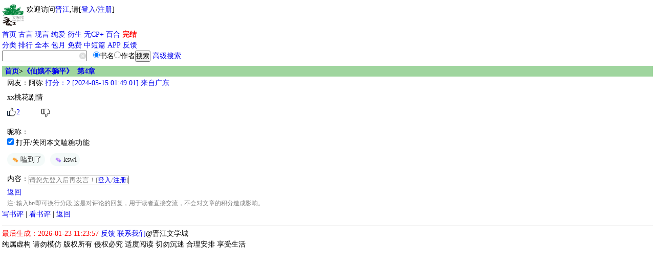

--- FILE ---
content_type: text/html
request_url: https://m.jjwxc.net/review/8639763/4/1/0/522647
body_size: 4983
content:
    <!DOCTYPE html PUBLIC "-//WAPFORUM//DTD XHTML Mobile 1.0//EN" "http://www.wapforum.org/DTD/xhtml-mobile10.dtd">
<html xmlns="http://www.w3.org/1999/xhtml" lang="zh">
    <head>
        <style type="text/css" media="screen">
            body {
                -moz-user-select: none;
                -webkit-user-select: none;
                -ms-user-select:none;
                -khtml-user-select:none;
            }
        </style>
        <script type="text/javascript">
            var protocolStr = document.location.protocol;
            if (protocolStr=="http:") {
                window.location.href = window.location.href.replace("http:", "https:");
            }
            document.onselectstart = function(e) {
                return false;
            }
            document.oncontextmenu = function(e) {
                return false;
            }
        </script>
        <meta http-equiv="Content-Type" content="text/html; charset=gb18030" />
        <meta name="viewport"content="width=device-width, initial-scale=1"/>
        <meta name="apple-itunes-app" content="app-id=966807283"/>
<title>书评 - 晋江文学城 - 手机版</title>
<link rel="stylesheet" type="text/css" href="//m-static.jjwxc.net/wap/css/default.css" /></head>
<body>
    <!-- 内容 -->
    <div class="grid-c">
        <style>
    #mclear{border:none;background: url(//s9-static.jjwxc.net/images/clear.png) no-repeat;width:15px;height:15px;outline:none;background-size:13px;vertical-align:middle;margin-left:-15px;}
    .hide_menu{display:none}
    .show_menu{display: block}
    a {text-decoration:none;}
    #menu_list a {display: inline-block}
    @media (prefers-color-scheme: dark) {
        a:link{color: #5A7A9E;}
        .big.o a:link{color:#5A7A9E;}
        .big.o{color:#5A7A9E;}
    }
    /*纯字*/
    .double_column_simple td>ul>li{max-height: 2em;line-height:1.8em; overflow: hidden;word-wrap: break-word;word-break: break-all;line-break: anywhere;}
    .double_column_div ul>li{max-height: 1.8em;line-height:1.8em;overflow: hidden;word-wrap: break-word;word-break: break-all;line-break: anywhere;}
    /*顺序排在一行  带星号*/
    .double_column td>ul>li{height: 1.8em;line-height:1.8em;overflow: hidden;word-wrap: break-word;word-break: break-all;display: flex;flex-wrap: nowrap;line-break: anywhere;}
    /*左边靠左右边靠右*/
    .double_column_flex ul>li{display: flex;flex-wrap: nowrap;}
    .double_column_flex ul>li>a:first-child{display: flex;flex-wrap: nowrap;height: 2em;line-height:1.8em;overflow: hidden;flex: 1;}
</style>
<script type="text/javascript" src="//static.jjwxc.net/scripts/jquery-1.8.0.min.js?ver=20161210"></script>
<script type="text/javascript">!window.jQuery&&document.write('<script src="//ajax.aspnetcdn.com/ajax/jQuery/jquery-1.8.0.min.js"><\/script>');</script>
<script type="text/javascript" src="//static.jjwxc.net/scripts/jquery.blockUI.js"></script>
<script>
    function isonlinedoublered(type) {
        if (type==2) {
            return true;
        }
        if (type!=1) {
            return false;
        }
        //2015.02.18-2015.03.05
        var localtime = Math.round(new Date().getTime()/1000);
        if (parseInt(localtime)>=1424188800&&parseInt(localtime)<=1425571199) {
            return true;
        }
        return false;
    }
    var search_novelname_arr = [];
    var search_timer;
    $(function() {
        if (isonlinedoublered(1)) {
            // 翻倍红包公告提示
            $.ajax({
                type: "get",
                async: true, //同步异步 true为异步(默认),false为同步
                url: "//s8-static.jjwxc.net/public_notice.php", //实际上访问时产生的地址为: test.php?callbackfun=jsonpCallback&id=10
                cache: true, //默认值false false时生成随机的&_=随机数
                dataType: "jsonp",
                jsonpCallback: "red_envelope_150204",
                ifModified: true,
                success: function(json) {
                    var msg = '';
                    $.each(json.publicMsg, function(index, v) {
                        msg += v+"&nbsp;&nbsp;&nbsp;&nbsp;";
                    });
                    if (msg!='') {
                        $("#public_notice_new td#noticeImg").html('<img src="//s9-static.jjwxc.net/images/laba.png" />');
                        $("#public_notice_new").css('display', 'block');
                        $("#public_info_show").html(msg);
                    }
                }
            });
        }
        // 内置搜索
        if ($('#searchnovelname').val().trim()) {
            search_novelname_arr = $('#searchnovelname').val().split(',');
            if (search_novelname_arr.length > 1) {
                setSearchNovelName();
                var change_time = 2000;
                search_timer = setInterval(function() {
                    setSearchNovelName();
                }, change_time);
                $('#autoComplete').on('focus',function() {
                    clearInterval(search_timer);
                });
                $('#autoComplete').on('blur',function() {
                    search_timer = setInterval(function() {
                        setSearchNovelName();
                    }, change_time);
                });
            } else {
                $('#autoComplete').attr('placeholder', search_novelname_arr[0]);
            }
        }
        let sid = getcookie("sid");
        // if (sid == '') {//隐藏掉我的收藏按钮
        //     $("#myFav").css("display", "none");
        // } else {//显示出我的收藏按钮
        //     $("#myFav").css("display", "inline");
        // }
    });

    //输入框的清空事件
    function clearkey() {
        $("#autoComplete").val("");
    }

    function setSearchNovelName() {
        if (search_novelname_arr.length === 0) {
            search_novelname_arr = $('#searchnovelname').val().split(',');
        }
        var searchText = search_novelname_arr.splice(0, 1);
        $('#autoComplete').attr('placeholder', searchText);
    }
</script>
<script type="text/javascript" src="//static.jjwxc.net/scripts/wap.main.js?ver=20260106"></script>
<div class="b module" style="display:flex">
    <div style="display:inline-block;">
        <a href="/"><img src="//m-static.jjwxc.net/images/wap/logo2.png" style="width:43px;" alt="晋江文学城"/></a>
    </div>
    <div id='logininfo' style="display:inline-block; margin-left: 5px;"></div>
</div>

<div class="module show_menu">
    <p id="menu_list"><a href="/">首页</a>&nbsp;<a href="/channel/index/gy" style="color:">古言</a>&nbsp;<a href="/channel/index/xy" style="color:">现言</a>&nbsp;<a href="/channel/index/dm" style="color:">纯爱</a>&nbsp;<a href="/channel/index/tr" style="color:">衍生</a>&nbsp;<a href="/channel/index/nocp_plus" style="color:">无CP+</a>&nbsp;<a href="/channel/channel/bhxs" style="color:">百合</a>&nbsp;<a href="/endnovel" style="color:red;font-weight: bold">完结</a><br>
    <a href="/pindao">分类</a>&nbsp;<a href="/rank">排行</a>&nbsp;<a href="/pindao/vip">全本</a>&nbsp;<a href="/endnovel/index/half">包月</a>&nbsp;<a href="/free">免费</a>&nbsp;<a href="/pindao/vip?type=dp">中短篇</a>&nbsp;<a href="/download/android">APP</a>&nbsp;<a href="/help">反馈</a></p>
        <div><form method="get" action="/search" onsubmit="if(!$('#autoComplete').val()){$('#autoComplete').val($('#autoComplete').attr('placeholder'))};return true;">
        <div style="display: -webkit-flex;display: flex;flex-direction: row;align-items:stretch;max-width: 350px;">
            <div style="flex:1;">
                <input name = "kw" id = "autoComplete" autocomplete = "off" type = "text" value = "" placeholder="" style="width: 82%;padding-right: 1.2em;height: 17px;"/><input type="button"  id="mclear"  onclick="clearkey()"/>
            </div>
            <div>
                <input type="radio" name="t" value="1" checked>书名<input type="radio" name="t" value="2">作者<input type="submit" value="搜索">&nbsp;<a href="/assort">高级搜索</a>
            </div>
        </div></form></div>
    <input type="hidden" id="searchnovelname" value="">
</div>
</div>
<div>
    <table style="width:100%;margin:5px 0px 0px 0px;display: none;" id="public_notice_new">
        <tr>
            <td style="width:20px;" id="noticeImg">
            </td>
            <td>
        <marquee scrollAmount="3" id="public_info_show" onmouseover="this.stop()" onmouseout="this.start()"></marquee>
        </td>
        </tr>
    </table>
</div>        <div class="b module">
            <h2 class="big o"><a href="/">首页</a>><a href="/book2/8639763/4" style='color:'>《仙娥不躺平》&nbsp;&nbsp;第4章</a></h2>
            <div style="padding-left:10px" class="comment_list_style">
                                <p style="line-height: 18px;">网友：<span style=''>阿弥</span><a href="/book2/8639763/4"> 打分：2 [2024-05-15 01:49:01]
                                            来自广东                                            </a>
                </p>
                <p>xx桃花剧情</p>
                <p>
                    <span class="agree_block" data-agreekey="4_522647_0">
                        <a href="javascript:addAgree(1,8639763,4,522647,0)"
                           data-ele="agree_8639763_522647_0"
                           data-number="2"
                           class="agree_class">2</a>
                    </span>
                    <a href="javascript:addAgree(2,8639763,4,522647,0)"
                       data-ele="disagree_8639763_522647_0"
                       class="agree_not_class">&nbsp;</a>
                </p>
                
                <p>
                                    <ul>
                    <form name="replyform" action="/review/reply" method="post">
                        <input type="hidden" name="novelid" value="8639763">
                        <input type="hidden" name="chapterid" value="4">
                        <input type="hidden" name="page_id" value="1">
                        <input type="hidden" name="pages" value="">
                        <input type="hidden" name="commentid" value="522647">
                        <input type="hidden" id="area_crack_sugar_id" name="emoji_id"/>
                        <li><span style="height:10px;display:block;">&nbsp;</span></li>
                        <li>昵称：</li>
                        <li style="margin-bottom: 10px">
                            <label><input class="display_crack_sugar_cb" checked type="checkbox" value="8639763"> <span>打开/关闭本文嗑糖功能</span></label>
                            <div style="display: flex; align-items: flex-start;margin-top: 10px" class="crack_sugar_wrapper crack_sugar_area"></div>

                        </li>
                        <li><span style="float: left;">内容：</span><textarea onFocus="onfocusFun()" style="height:38px;width: 280px;"
                                                                           name="note" id="area"></textarea></li>
                        <li id="check_user_identity_li" style="display: none"><span class="check_user_identity" data-identity-checked="0" style="display: inline-block;padding-left: 42px;"></span>
                        <li><input type="submit" value="确认" id="commentbody_write">
                            <a href="/review/8639763/4/1/">返回</a>
                        </li>
                        <li>
                            <span style="font-size:12px;color:rgb(128,128,128)">注: 输入br/即可换行分段,这是对评论的回复，用于读者直接交流，不会对文章的积分造成影响。</span>
                        </li>
                    </form>
                </ul>
                        </div>
                        <p><a href="/review/write/8639763/4/1">写书评</a> |
                <a href="/review/8639763/4/1/">看书评</a> | <a href="/book2/8639763/4" style='color:'>返回</a></p>
        </div>

    </div>

    <!-- 页脚 -->
    <div class="ft" style="clear: both">
            <font color="red">最后生成：2026-01-23 11:23:57</font> <a href="/help" target="_blank">反馈</a>
        <a href="/help/contact" target="_blank">联系我们</a>@晋江文学城 <br />纯属虚构 请勿模仿 版权所有 侵权必究 适度阅读 切勿沉迷 合理安排 享受生活</div>
<script type = "text/javascript" src = "//static.jjwxc.net/scripts/shumeiDeviceIdSdk.js?var=2025072215"></script>
<script>
    var _hmt = _hmt||[];
    _hmt.push(['_setAccount', 'f73ac53cbcf4010dac5296a3d8ecf7cb']);
    (function () {
        var hm = document.createElement("script");
        hm.src = "//hm.baidu.com/hm.js?f73ac53cbcf4010dac5296a3d8ecf7cb";
        var s = document.getElementsByTagName("script")[0];
        s.parentNode.insertBefore(hm, s);
    })();
</script>    <script type="text/javascript" src="//static.jjwxc.net/scripts/emoji.js?ver=20250422"></script>
    <script type="text/javascript">
        getAgreeData(8639763)
        $(function() {
            getEmojiPart('area', 300, 'margin-left: 31px;');
            getCrackSugarPart('area');
            getWordCount('area');
            $("#commentbody_write").click(function(){
                var area = $('#area').val();
                getEmojiFromContentBody(area, 'area');
                $("#commentbody_write").submit();
            });
            getCommentPlaceholder();
        })
        function onfocusFun() {
            checkCommentAuth();
            //实名认证请求
            if($(".check_user_identity").attr('data-identity-checked') === '0'){
                $.post('//'+window.location.hostname+'/app.jjwxc/wap/CheckUserIdentity/check', {}, function(json) {
                    $(".check_user_identity").html(json.data.msg);
                    $(".check_user_identity").attr('data-identity-checked', '1');
                    if(json.data.status === '0'){
                        $("#check_user_identity_li").show();
                    }
                });
            }
        }
    </script>

</body>
</html>


--- FILE ---
content_type: text/html
request_url: https://my.jjwxc.net/backend/comment_agree_ajax.php?action=getNovelAgreeData&rand=0.37047848061155064&callback=jQuery18007626155186885548_1769138637941&novelid=8639763&chapterids%5B%5D=4_522647_0&isnew=1&_=1769138638017
body_size: -87
content:
jQuery18007626155186885548_1769138637941({"code":"200","status":"200","data":{"agree":{"522647_0":"2"},"disagree":{"522647_0":""}},"message":"\u64cd\u4f5c\u6210\u529f"})

--- FILE ---
content_type: text/html
request_url: https://www.jjwxc.net/backend/comment_agree_ajax.php?action=getPlaceholder&callback=jQuery18007626155186885548_1769138637942&_=1769138638113
body_size: 4276
content:
jQuery18007626155186885548_1769138637942({"code":"200","status":"200","data":{"1":["\u540c\u4e00\u7528\u6237\u5728\u540c\u4e00\u7ae0\u8282\u4e0b\u4ec5\u53ef\u53d1\u5e03\u4e00\u6761\u6b63\u5206\u8bc4\u8bba","\u6bcf\u7bc7\u6587\u5b57\u90fd\u6709\u751f\u547d\uff0c\u8bf7\u6e29\u67d4\u5bf9\u5f85\u54e6","peace and love.","\u6587\u660e\u548c\u8c10\u8bc4\u8bba\uff0c\u4ee4\u4f60\u6536\u83b7\u5feb\u4e50","\u53cb\u597d\u8bc4\u8bba\uff0c\u5feb\u4e50\u4ea4\u6d41","\u826f\u8a00\u4e00\u53e5\u4e09\u51ac\u6696\uff0c\u8bf7\u7559\u4e0b\u6696\u5fc3\u7684\u6587\u5b57\u5427","\u6587\u660e\u7684\u7f51\u7edc\u73af\u5883\u9700\u8981\u5168\u6c11\u5b88\u62a4","\u5fc3\u82e5\u6674\u6717\uff0c\u4e07\u7269\u7f8e\u597d\uff0c\u53d1\u6761\u53cb\u5584\u7684\u8bc4\u8bba\u5427","\u53cb\u5584\u8bc4\u8bba\uff0c\u6587\u660e\u53d1\u8a00","\u53d1\u4e00\u6761\u53cb\u5584\u7684\u8bc4\u8bba\u5427","\u770b\u5230\u8fd9\u91cc\uff0c\u53ef\u80fd\u4f60\u6709\u8bdd\u60f3\u8bf4","\u5199\u4e2a\u8bc4\u8bba\u652f\u6301\u4e00\u4e0b\u5427~","\u4e0b\u9762\u7531\u6211\u7b80\u5355\u8bb2\u4e24\u53e5","\u548c\u8c10\u8ba8\u8bba\uff0c\u53cb\u5584\u53d1\u8a00","\u53cb\u5584\u8bc4\u8bba\uff0c\u597d\u611f\u5ea6\u52a0\u4e00","\u4e00\u676f\u70ed\u8336\u6170\u5bd2\u51ac\uff0c\u51e0\u53e5\u826f\u8a00\u6696\u4eba\u5fc3\u3002","\u53cb\u5584\u8bc4\u8bba\uff0c\u4f20\u9012\u6b63\u80fd\u91cf~","\u628a\u53cb\u5584\u653e\u8fdb\u8bc4\u8bba\u91cc\uff0c\u6536\u83b7\u7684\u5feb\u4e50\u4f1a\u52a0\u500d\u54df~","\u5206\u4eab\u4f60\u7684\u60f3\u6cd5\uff0c\u8ba9\u5927\u5bb6\u542c\u89c1\u4f60\u53cb\u5584\u7684\u58f0\u97f3~","\u53cb\u5584\u8bc4\u8bba\u8ba9\u4ea4\u6d41\u66f4\u6e29\u6696\uff01","\u6709\u7f18\u76f8\u9022\u5728\u8fd9\u91cc\uff0c\u8bf7\u7559\u4e0b\u53cb\u5584\u7684\u8d34\u8d34~","\u548c\u8c10\u8ba8\u8bba\uff0c\u8ba9\u4e0d\u540c\u58f0\u97f3\u4e5f\u52a8\u542c~","\u4e00\u4e2a\u5fae\u7b11\u4e00\u53e5\u9f13\u52b1\uff0c\u4f20\u9012\u53cb\u5584\uff0c\u6536\u83b7\u5feb\u4e50\uff01","\u7559\u4e0b\u53cb\u5584\u7684\u9f13\u52b1\u4e0e\u5efa\u8bae\u5427~","\u53cb\u5584\u7684\u7559\u8a00\u80fd\u5728\u8bc4\u8bba\u533a\u5f00\u51fa\u66f4\u751c\u7684\u82b1\u54e6\uff01","\u5f00\u542f\u53cb\u5584\u548c\u8c10\u7684\u8ba8\u8bba\u5427~","\u5c06\u5584\u610f\u85cf\u8fdb\u6587\u5b57\uff0c\u8bc4\u8bba\u4f1a\u66f4\u6709\u6e29\u5ea6\uff01","\u628a\u5584\u610f\u5199\u8fdb\u8bc4\u8bba\u91cc\uff0c\u54c1\u5473\u53cc\u500d\u7684\u5c0f\u786e\u5e78~"],"2":["\u53ee\u53ee\u53ee\uff0c\u60a8\u7684\u8425\u517b\u6db2\u5df2\u5230\u8d27\uff0c\u8bf7\u66f4\u65b0\u67e5\u6536\uff01","\u624b\u52a8\u661f\u661f\u773c\u3002\u591a\u7ed9\u4f60\u6d47\u6d47\u6c34\uff0c\u8fd8\u8bf7\u8301\u58ee\u6210\u957f\u554a\uff0c\u5c0f\u6811\u82d7\u3002","\u4e07\u6c34\u5343\u5c71\u603b\u662f\u60c5\uff0c\u591a\u7ed9\u4e00\u74f6\u884c\u4e0d\u884c\uff1f\u884c\uff01","\u6709\u597d\u6587\u516e\uff0c\u89c1\u4e4b\u4e0d\u5fd8\uff0c\u731b\u704c\u8425\u517b\u6db2\uff0c\u4e3a\u4e4b\u8f7b\u72c2","\u5343\u8a00\u4e07\u8bed\u9053\u4e0d\u5c3d\u6211\u7684\u5fc3\u610f\uff0c\u53ea\u80fd\u52aa\u529b\u7528\u8425\u517b\u6db2\u6d47\u704c\u4f60\uff0c\u4f60\u53ef\u611f\u53d7\u5230\u6211\u65e0\u5c3d\u7684\u60c5\u610f\uff01","\u5ba2\u5b98\uff0c\u60a8\u70b9\u7684\u8425\u517b\u6db2\uff0c\u672c\u5e97\u63a5\u53d7\u4ee5\u66f4\u65b0\u6765\u4ed8\u6b3e\u54e6\u3002","\u6211\u7528\u5c3d\u4e00\u751f\u4e00\u4e16\u5c06\u4f60\u4f9b\u517b\uff0c\u613f\u8425\u517b\u6db2\u6307\u5f15\u4f60\u524d\u8fdb\u7684\u65b9\u5411\uff01","\u6211\u90fd\u62b1\u7740\u8425\u517b\u6db2\u6765\u770b\u4f60\u4e86\uff0c\u5feb\u628a\u5b58\u7a3f\u541b\u4ea4\u51fa\u6765\uff01\uff01\uff01","\u54fc\uff01\uff01\u770b\uff0c\u770b\u5728\u4f60\u66f4\u65b0\u7684\u8fd9\u4e48\u8f9b\u82e6\u7684\u4efd\u4e0a\uff0c\u591a\u7ed9\u4f60\u6d47\u4e9b\u8425\u517b\u6db2\uff01\u8981\uff0c\u8981\u52a0\u6cb9\u54e6\uff01\uff01\uff01","\u4f60\u4e0d\u66f4\u6587\uff0c\u6211\u600e\u4e48\u4e70\u6587\uff0c\u6211\u4e0d\u4e70\u6587\uff0c\u600e\u4e48\u4f1a\u6709\u8425\u517b\u6db2\uff0c\u4f60\u8bf4\u548b\u529e\u5427\uff01","\u559d\u4e86\u8fd9\u74f6\u8425\u517b\u6db2\uff0c\u660e\u65e5\u518d\u6218\u4e09\u4e07\u4e09\uff01","\u7801\u5b57\u6ca1\u52a8\u529b\uff1f\u6765\u74f6\u8425\u517b\u6db2\uff01\u5199\u6587\u6ca1\u7075\u611f\uff1f\u6765\u74f6\u8425\u517b\u6db2\uff01\u8425\u517b\u6db2\u2014\u2014\u5bf9\u4f5c\u8005\u5927\u5927\u6700\u6df1\u6c89\u7684\u7231~","\u5927\u5927\u4eca\u5929\u66f4\u65b0\u4e86\u5417\uff1f\u66f4\u4e86\u3002\u8425\u517b\u6db2\u6d47\u704c\u4e86\u5417\uff1f\u6d47\u704c\u4e86\u3002","\u5e8a\u524d\u660e\u6708\u5149\uff0c\u66f4\u6587\u4e0a\u664b\u6c5f\uff0c\u8425\u517b\u6db2\u6d47\u704c\uff0c\u7801\u5b57\u7ffb\u4e00\u756a~","\u7ed9\u5927\u5927\u6d47\u704c\u8425\u517b\u6db2\uff0c\u4f1a\u957f\u51fa\u4e07\u5b57\u5927\u80a5\u66f4\u54a9\uff1f\uff01","\u8425\u517b\u6db2\u5728\u624b\uff0c\u52a0\u66f4\u6709\u6728\u6709\uff1f\uff01","\u95ee\u6211\u7231\u4f60\u6709\u591a\u6df1\uff0c\u8425\u517b\u6db2\u4ee3\u8868\u6211\u7684\u5fc3\uff5e","\u8425\u517b\u6db2\uff081\/1\uff09\u6210\u5c31\u8fbe\u6210\uff0c\u6709\u4e00\u5b9a\u51e0\u7387\u6389\u843d\u66f4\u65b0\uff0c\u8bf7\u4fa0\u58eb\u518d\u63a5\u518d\u5389","\u4f5c\u8005\u5927\u5927\u7684\u8111\u6d1e\u68d2\uff0c\u5feb\u6765\u4e00\u74f6\u8425\u517b\u6db2\u7ee7\u7eed\u5934\u8111\u98ce\u66b4\u5427\uff5e","\u5f80\u5c0f\u6811\u5751\u91cc\u6d47\u8425\u517b\u6db2\uff0c\u4f1a\u957f\u51fa\u53c2\u5929\u5927\u6811\u5417\uff1f","\u8fd9\u662f\u4f60\u7684\u8425\u517b\u6db2\uff0c\u5feb\u6536\u4e0b\u5427~","\u53ee~\u8425\u517b\u6db2\u52a0\u6301\u66f4\u65b0\u65e0\u538b\u529b\uff01","\u8425\u517b\u6db2\u6765\u5566~\u7b49\u66f4\u65b0\u54df~","\u68c0\u6d4b\u5230\u8425\u517b\u6db2\uff0c\u8bf7\u5f00\u542f\u201c\u75af\u72c2\u7801\u5b57\u201d\u6a21\u5f0f\uff01","\u65b0\u7684\u4e00\u5929\uff01\u65b0\u7684\u8425\u517b\u6db2\uff01\u52a0\u6cb9\u7801\u5b57\u5427\uff01","\u65b0\u9c9c\u51fa\u7089\u7684\u8425\u517b\u6db2\u5949\u4e0a\uff01\u5927\u5927\u5feb\u63a5\u4f4f\uff0c\u4eca\u5929\u4e5f\u8981\u5143\u6c14\u6ee1\u6ee1\u7801\u5b57\u5440~","\u4f60\u4e00\u74f6\uff0c\u6211\u4e00\u74f6\uff0c\u4f5c\u8005\u5927\u5927\u6765\u9738\u5c4f~","\u8425\u517b\u6db2+1\uff01\u5927\u5927\u66f4\u65b0\u4e5f+1\uff01","\u8425\u517b\u6db2\u5df2\u52a0\u6ee1\u201c\u7801\u5b57\u80fd\u91cf\u69fd\u201d\uff0c\u66f4\u65b0\u8bf7\u542f\u52a8\uff01","\u7ed9\u5927\u5927\u5b58\u4e86\u201c\u52a0\u6025\u8425\u517b\u6db2\u201d\uff0c\u71ac\u591c\u7801\u5b57\u7684\u65f6\u5019\u8bb0\u5f97\u559d\u4e00\u53e3\uff5e","\u6d47\u6c34\u6d47\u6c34\u6d47\u6c34\uff0c\u5feb\u5feb\u957f\u6210\u53c2\u5929\u5927\u6811\uff01","\u65b0\u7684\u8425\u517b\u6db2\u6765\u54af~\u52a0\u6cb9\u52a0\u6cb9\u52a0\u6cb9\uff01","\u74f6\u74f6\u8425\u517b\u6db2\uff0c\u6ce8\u5165\u6ee1\u6ee1\u5143\u6c14\uff01","\u7801\u5b57\u533a\u63a2\u6d4b\u5230\u8425\u517b\u6db2\u4fe1\u53f7\uff0c\u8bf7\u4f5c\u8005\u5927\u5927\u6ce8\u610f\u67e5\u6536\u3002"],"3":["\u4f60\u95ee\u6211\u7231\u4f60\u6709\u591a\u6df1\uff0cs%\u4ee3\u8868\u6211\u7684\u5fc3","\u4e0d\u9e23\u5219\u5df2\uff0c\u4e00\u9e23\u60ca\u4eba\uff0cs%\u5c31\u662f\u6211\u5bf9\u4f60\u6df1\u6df1\u7684\u70ed\u7231","\u716e\u9152\u8bba\u82f1\u96c4\uff0c\u9738\u738b\u51fa\u6211\u8f88\u3002s%\u4e00\u679a\uff0c\u4ee3\u8868\u6211\u6d77\u67af\u77f3\u70c2\u6c38\u6052\u4e0d\u53d8\u7684\u771f\u7231\uff01","\u4f5c\u8005\u66f4\u6587\u8f9b\u82e6\u4e86\uff0c\u6765\u4e00\u4e2as%\u63d0\u63d0\u795e\u5427\uff01","\u6c42\u66f4\u65b0\uff0c\u6c42\u901f\u80a5\uff0c\u6765\u9897s%\u6fc0\u53d1\u4f5c\u8005\u6f5c\u80fd\u5427\uff01","\u5999\u7b14\u751f\u82b1\uff0c\u7ed9\u4e00\u9897s%\u505a\u5956\u52b1\u5427\uff01","\u57cb\u4e2as%\uff0c\u5c06\u4f5c\u8005\u70b8\u51fa\u6765\uff01","\u65e5\u66f4\u65e5\u66f4\u4e0d\u662f\u68a6\uff0cs%\u6765\u4e00\u53d1\uff01","\u8bf7\u7528\u5f3a\u5927\u7684\u66f4\u65b0\u5411\u6211\u5f00\u70ae\uff0c\u6295\u4e00\u9897s%","s%\u6052\u4e45\u8fdc\uff0c\u4e00\u9897\u6c38\u6d41\u4f20\uff01","\u6295\u4e00\u9897s%\uff0c\u8868\u8fbe\u5bf9\u4f60\u7684\u7231\u5982\u540c\u6ed4\u6ed4\u6c5f\u6c34\u8fde\u7ef5\u4e0d\u51b3\u3001\u53c8\u5982\u9ec4\u6cb3\u6cdb\u6ee5\u4e00\u53d1\u4e0d\u53ef\u6536\u62fe\uff01","\u4f60\u5199\uff0c\u6216\u8005\u8fd8\u5728\u5199\uff0cs%\u5c31\u5728\u90a3\u91cc\uff0c\u53ea\u589e\u4e0d\u51cf\u3002","\u557e~~~~~bang\uff01\u4e00\u679as%\u7838\u5411\u4e86\u4f5c\u8005\u7684\u540e\u53f0\uff01","\u5728\u8fd9\u5386\u53f2\u6027\u7684\u65f6\u523b\uff0c\u5728\u8fd9\u4f1f\u5927\u7684\u65f6\u523b\uff0c\u4f5c\u8005\u5927\u4eba\u4f60\u6709\u770b\u5230\u6211s%\u822c\u8bda\u631a\u7684\u5fc3\u4e48\uff1f","\u51fb\u638c\u8d5e\u53f9\uff0c\u6b64\u6587\u53ea\u5e94\u5929\u4e0a\u6709\uff0c\u4eba\u95f4\u96be\u5f97\u51e0\u56de\u89c1\uff0c\u975es%\u4e0d\u8db3\u4ee5\u70b8\u51fa\u543e\u7b49\u503e\u6155\u4e4b\u5fc3\u3002","\u664b\u6c5f\u6f6d\u6c34\u6df1\u5343\u5c3a\uff0c\u4e0d\u53cas%\u7838\u4f60\u60c5~","\u73ab\u7470\u5f00\u5728\u4e5d\u6708\u91cc\uff0c\u6211\u7684\u5fc3\u4e2d\u53ea\u6709\u4f60\uff0c\u597d\u60f3\u548c\u4f60\u5728\u4e00\u8d77\uff0c\u4e00\u9897s%\u9001\u7ed9\u4f60\uff01","\u57cb\u4e0b\u4e00\u9897s%\uff0c\u4f1a\u7ed3\u51fa\u597d\u591a\u597d\u591a\u66f4\u65b0\u7ae0\u8282\u54a9\uff1f","\u5c0f\u624b\u4e00\u6325\uff0cs%\u4e00\u5806\u3002","\u8d70\uff0cs%\u6765\u4e00\u53d1\uff01","\u7784\u51c6\uff01\u53d1\u5c04s%\uff01\u4f5c\u8005\u5927\u5927\u63a5\u4f4f\u6211\u5bf9\u4f60\u6df1\u6c89\u7684\u7231\uff01","\u6709\u4eba\u8282\u64cd\u597d\uff0c\u6709\u4eba\u4eba\u54c1\u597d\uff0c\u6709\u4eba\u667a\u5546\u597d\u2026\u2026\u4f46\u662f\u2026\u2026\u6211\u5fc3\u60c5\u597d\uff0c\u7838\u4f60\u4e2as%\uff0c\u4e0d\u8981\u6f5c\u6c34\u4e86\u51fa\u6765\u7801\u5b57\u5427~~~","\u8f7b\u8f7b\u5730\u6211\u8d70\u4e86\uff0c\u6b63\u5982\u6211\u8f7b\u8f7b\u5730\u6765\uff0c\u6211\u6325\u4e00\u6325\u8863\u8896\uff0c\u7838\u4e0b\u4e86\u4e00\u9897s%","\u53d1\u5c04s%\uff01\u5e26\u4f60\u770b\u4e00\u573a\u70df\u82b1\u5927\u4f1a\uff01","\u611f\u8c22\u5929\uff0c\u611f\u8c22\u5730\uff0c\u611f\u8c22\u65e5\u8015\u4e0d\u8f8d\u7684\u4f60~","s%\u6765\u54af\uff01\u4f5c\u8005\u5927\u5927\u8bf7\u63a5\u6536\uff01","\u5927\u624b\u4e00\u6325\uff0cs%\u8bf7\u67e5\u6536\uff01","\uff08\u5e05\u6c14\u58c1\u549a\uff09\u6536\u5230\u4e86\u8fd9\u4e2as%\uff0c\u4eca\u5929\u4f60\u5c31\u662f\u6211\u7684\u4eba\u4e86~","\u5c06s%\u6295\u5165\u5b58\u7a3f\u7bb1\uff0c\u4f1a\u70b8\u51fa\u597d\u591a\u597d\u591a\u5b58\u7a3f\u561b\uff1f","\u8f70\u9686~~\u4f60\u6536\u5230\u4e00\u4e2as%\uff01","\u773c\u5149\u72ec\u5230\u7684\u8bfb\u8005\u6295\u51fas%\u4e00\u679a~","\u706b\u7206\u7684s%\u6e29\u6696\u4e86\u6211\u7684\u5fc3\u7a9d~","\u6bd4\u70df\u82b1\u66f4\u70b8\u7684\uff0c\u662f\u6211\u4e3a\u4f60\u6295\u4e0b\u7684\u9738\u738b\u7968~","\u6536\u4e0b\u6211\u7684s%\uff0c\u70b8\u51fa\u4f60\u7684\u5b58\u7a3f~"],"4":["\u57cb\u4e2a\u7ea2\u5305\uff0c\u5c06\u8bfb\u8005\u70b8\u51fa\u6765\uff01","\u5927\u624b\u4e00\u6325\uff0c\u7ea2\u5305\u5230\u6765","\u73ab\u7470\u5f00\u5728\u4e09\u6708\u91cc\uff0c\u7ea2\u5305\u968f\u65f6\u5230\u624b\u91cc\uff0c\u8bf7\u7ee7\u7eed\u652f\u6301\u54e6\uff01","\u7ea2\u5305\u4e00\u70b9\u5fc3\u610f\uff0c\u9001\u4f60\u201c\u4ebf\u201d\u70b9\u5e78\u8fd0\uff01","\u5c0f\u5c0f\u7684\u7ea2\u5305\u91cc\u88c5\u7684\u662f\u6211\u6ee1\u6ee1\u7684\u611f\u8c22\uff0c\u795d\u9605\u8bfb\u6109\u5feb\uff01","\u9001\u4e2a\u7ea2\u5305\uff0c\u5f00\u542f\u597d\u8fd0\uff01","\u53ee\u549a\uff0c\u60a8\u7684\u7ea2\u5305\u5df2\u9001\u8fbe\uff01","\u7ea2\u5305\u6765\u55bd~","\u7ea2\u5305\u5230\uff0c\u798f\u6c14\u6765\uff01","\u7ea2\u5305\u91cc\u88c5\u7740\u7231\u5440\uff0c\u6bd4\u5fc3~","\u8fd9\u662f\u4f60\u7684\u7ea2\u5305~","\u6536\u7ea2\u5305\u5566~\u65e2\u662f\u795d\u798f\u4e5f\u662f\u611f\u8c22~","\u7ea2\u5305\u91cc\u90fd\u662f\u6211\u7684\u7231\u54df~","\u7ea2\u5305\u751c\u871c\u871c~","biu~ \u7ea2\u5305\u5df2\u53d1\u9001\uff0c\u5e78\u8fd0\u8bf7\u7b7e\u6536\uff01","\u8bf7\u6536\u4e0b\u8fd9\u4e2a\u6ee1\u8f7d\u611f\u8c22\u7684\u7ea2\u5305\u5427~","\u611f\u8c22\u9605\u8bfb\uff0c\u5c0f\u5c0f\u7ea2\u5305\u8bf7\u6536\u4e0b~","\u606d\u559c\u4f60\u83b7\u5f97\u672c\u6587\u7684\u9690\u85cf\u5f69\u86cb\u300c\u4f5c\u8005\u7684\u7ea2\u5305\u300d","\u7ea2\u5305\u6765\u55bd\uff0c\u8fde\u540c\u597d\u8fd0\u4e00\u8d77\u6536\u4e0b\u5427\uff01","\u6c5f\u6e56\u76f8\u9022\uff0c\u7ea2\u5305\u4e00\u4efd\uff0c\u613f\u597d\u8fd0\u4e5f\u4e0e\u4f60\u76f8\u968f\u3002\r\n"],"5":["\u8bf7\u52ff\u53d1\u5e03\u6d89\u53ca\u653f\u6cbb\u3001\u8272\u60c5\u3001\u6709\u6096\u793e\u4f1a\u516c\u5e8f\u826f\u4fd7\u3001\u4e0d\u7b26\u5408\u793e\u4f1a\u4e3b\u4e49\u6838\u5fc3\u4ef7\u503c\u89c2\u7b49\u8fdd\u53cd\u6cd5\u5f8b\u6cd5\u89c4\u548c\u7248\u89c4\u7684\u5185\u5bb9\uff0c\u66f4\u591a\u7248\u89c4\u8bf7\u89c1\u672c\u7248\u5757\u7f6e\u9876\u8d34~~"],"8":["\u5c0f\u4e66\u55b5\u60a6\u8bfb\u6b22\u8fce\u4f60\uff0c\u55b5\u55b5~"],"6":["APP\u8d2d\u4e70\u6587\u7ae0\u4eab\u53d7\u8d44\u6df1VIP\u5f85\u9047\uff0c\u5343\u5b57\u4e09\u5206","\u540c\u4e2a\u8d26\u53f7\u540c\u4e2a\u7ae0\u8282\u7684\u91cd\u590d\u8ba2\u5355\uff0c\u7cfb\u7edf\u7b2c\u4e8c\u5929\u4f1a\u81ea\u52a8\u9000\u56de","\u8d26\u52a1-VIP\u670d\u52a1\u9875\u9762\u53ef\u4ee5\u67e5\u770b\u8d2d\u4e70\u8fc7\u7684\u6587\u7ae0","\u8d26\u53f7\u5b89\u5168-\u8bbe\u5907\u7ba1\u7406-\u5f00\u542f\u4fdd\u62a4\uff0c\u63d0\u5347\u8d26\u53f7\u5b89\u5168\u6027","App\u4e0b\u8f7d\u7684\u7ae0\u8282\u662f\u664b\u6c5f\u4e13\u5c5e\uff0c\u4f7f\u7528\u5176\u4ed6\u5e94\u7528\u662f\u6253\u4e0d\u5f00\u7684","\u8bc4\u8bba\u8fbe\u52301000\u5b57\uff0c\u5c31\u4f1a\u6210\u4e3a\u957f\u8bc4\u5566","\u6708\u77f3\u662f\u4e0d\u4f1a\u8fc7\u671f\u7684\uff0c\u60f3\u4ec0\u4e48\u65f6\u5019\u7528\u90fd\u53ef\u4ee5\u54d2","\u672a\u7b7e\u7ea6\u4f5c\u8005\u4e5f\u662f\u53ef\u4ee5\u4e0a\u81ea\u7136\u699c\u7684\uff0c\u5feb\u6765\u5199\u6587\u5440","\u9650\u514d\u662f\u4ece\u5f53\u59290\u70b9\u523024\u70b9\u9650\u65f6\u514d\u8d39\uff0c\u6587\u7ae0\u597d\u770b\u8fd8\u4e0d\u7528\u82b1\u94b1","\u8425\u517b\u6db2\u5c06\u5728\u83b7\u5f97\u540e\u7684\u7b2c\u4e09\u4e2a\u67081\u53f7\u6e05\u96f6\uff0c\u8bf7\u53ca\u65f6\u4f7f\u7528","\u62d2\u7edd\u6d89\u653f\u8272\u60c5\u66b4\u529b\u8ff7\u4fe1\uff0c\u91cd\u8981\u7684\u4e8b\u60c5\u518d\u5f3a\u8c03\u4e00\u904d","\u56de\u9988\u79ef\u5206\u3001\u9605\u8bfb\u5238\u4f1a\u8fc7\u671f\uff0c\u8bf7\u53ca\u65f6\u4f7f\u7528","\u4f5c\u8005\u6709\u8bdd\u8bf4\u662f\u4e0d\u8ba1\u7b97\u5728\u6587\u7ae0\u603b\u5b57\u6570\u4e2d\u7684"],"7":["\u6210\u4e3a\u4f5c\u8005\u4e4b\u540e\uff0c\u4e24\u5468\u5185\u5982\u679c\u6ca1\u6709\u53d1\u6587\uff0c\u7b14\u540d\u5c06\u88ab\u56de\u6536","\u5f88\u591a\u81ea\u7136\u699c\u5355\u662f\u6309\u79ef\u5206\u6392\u5e8f\u7684\uff0c\u52a0\u6cb9\u6512\u79ef\u5206\u5427","VIP\u7ae0\u8282\u4e0d\u8db330\u4e07\u5b57\u7684\u6587\u7ae0\uff0c\u53ea\u6709\u5b8c\u7ed3\u7ed3\u7b97\u540e\u624d\u4f1a\u53d1\u653e\u8425\u517b\u6db2\u54e6","\u62d2\u7edd\u6d89\u653f\u8272\u60c5\u66b4\u529b\u8ff7\u4fe1\uff0c\u91cd\u8981\u7684\u4e8b\u60c5\u518d\u5f3a\u8c03\u4e00\u904d","\u4f5c\u8005\u6709\u8bdd\u8bf4\u662f\u4e0d\u8ba1\u7b97\u5728\u603b\u5b57\u6570\u4e2d\u7684"]},"message":"\u6210\u529f"})

--- FILE ---
content_type: text/plain; charset=utf-8
request_url: https://fp-it.portal101.cn/v3/profile/web?callback=smCB_1769138640557&organization=E9kUZWhov0uih0OKfOb6&smdata=W%2FaXGIlSSijNUeIah%2FS%2FuCR9sPzy1C7VjMVS4tU6MEhlaYnZZSTHAGMqkiWqe%2Foj9DlVI1p0dQDgyvO29Ngs6izm%2F4V0qhBWKWegFBATwfccs%2BrRzr%2FBMF4SNGuaf3b3bkvmHVyQhVEHFQdNp2HVxIWGzNEB4cPE%2BfVImlQHV9SXo9L%2FuvILrYE0P17MOmZ%2Fg4j3Kfa4yRRJ6xsxZp5NV11fo%2FHi1nmZLXfpVmUtwhOp5RqHZZOs7MSTTIcGjDhP%2Feg4s9dNSJYyjWk4tNDEDfzfEdg%2Bmp0rFf9N2E1HHkrSW%2Bhl%2FLOLS%2Bvp2%2BqfBS06%2FQe%2FRTz3MnHRIOwUm9JH4HtD3wjYqgjLOJ90dasOm5YTWyvyp133FjLM%2BPoGB4Nh%2BpNcLvMtBsqYOBeXkZNDenmFtmDx6tb0Oj80D0%2BUBVb94uwb2aP%2FNENVqHQhGN%2FturnC9UcYq74%2FR8mdoCJy%2FXGgB4o9SsuRhnXXBAGNKhtYvRM%2Bkypzkddgz4s9Q6wnYvunStyxm2DY0uaFnbv6qwyv1eTpJF3TIHtyXHdetGMfBFxJ3%2FTqQmwdcGBYaK3s%2FAosCbuPjcRlaCTNrfERAssU5da7Tko21aPrebk6l6Z%2BLWQyJBJs%2B1oVhjJPzGS1p1s97fkr8lO0ACUTsvdeAn%2BCX1McNZ5VbJlIEKoP1FsP5PIWmDnFQNDAz2ThOfOv4uTRhnvWNLJ3pIuw2A7JoN6p5%2BWp33JVHR3EcenXH38GuBptm2qWJc%2BcVp90AXYHwg2BAF2bT0vo%2BJRD5BKkX8H8scER85N9U647lKWsofWl%2FW9V%2B%2FNeCKLh%2BuZ2UndV1LOeWjR%2FpjcimhGijKCJFFR2%2F8tjnZf0lYhUWF%2BQcvsf6FBYrcUZ63Yb7ktRqvz3o9fL%2BJVjRUwj1tmIVhipDB0z%2F19giQkqOnoc8T%2FezgJAetPe2Vayr%2Fv9HYnxPvN4j1ouSXlNvLuCrUccqv5AP7ErmUJg6YDn39kRrIktmDqciGb4x8%2B2MNraknd7MZhoaI4ebcXkyhDo3Wam3ceL22N0gsBB9y92V04kzzSyeXPBtp8Dj%2B9Kxcxp81ckrkI7BgfvtYM8OONn6d8pcOzD2C9oz6cEik7ZUy0uN1QpAqPLNEZ%2Fpw5DULsZfHyYsmwKdHnoLwNQrkic9XnMeMhRjgBIIMteC6HgwnXlFrS0DoN9VOLMkCF4eZGq3WqWVWIKiUXSi7AOqpnbH9xNF2e9AwZ7UlBb0X5NVt5P8C4zIK8cnEMznt4ss%2B5BM7G7bgz9984vrL42U2eVwrBYg1N00nw%3D%3D1487577677129&os=web&version=2.0.0&_=1769138640557
body_size: 93
content:
window['smCB_1769138640557'] && smCB_1769138640557({"code":1100,"detail":{"c":0,"len":"12","sign":"Y3aC/fAnw/8PwKLjmNjRGg==","t":0,"timestamp":"1487582755342"},"requestId":"8f790b2a69b9419c3b1dbcbc967d41da"})

--- FILE ---
content_type: text/plain; charset=utf-8
request_url: https://fp-it.portal101.cn/v3/profile/web?callback=smCB_1769138642715&organization=E9kUZWhov0uih0OKfOb6&smdata=W%2FaXGIlSSijNUeIah%2FS%2FuCR9sPzy1C7VjMVS4tU6MEhlaYnZZSTHAGMqkiWqe%2Foj9DlVI1p0dQDgyvO29Ngs6izm%2F4V0qhBWKWegFBATwfccs%2BrRzr%2FBMF4SNGuaf3b3bkvmHVyQhVEHFQdNp2HVxIWGzNEB4cPE%2BfVImlQHV9SXo9L%2FuvILrYE0P17MOmZ%2Fg4j3Kfa4yRRJ6xsxZp5NV11fo%2FHi1nmZLXfpVmUtwhOp5RqHZZOs7MSTTIcGjDhP%2Feg4s9dNSJYyjWk4tNDEDfzfEdg%2Bmp0rFf9N2E1HHkrSW%2Bhl%2FLOLS%2Bvp2%2BqfBS06%2FQe%2FRTz3MnHRIOwUm9JH4HtD3wjYqgjLOJ90dasOm5YTWyvyp133FjLM%2BPoGB4Nh%2BpNcLvMtBsqYOBeXkZNDenmFtmDx6tb0Oj80D0%2BUBVb94uwb2aP%2FNENVqHQhGN%2FturnC9UcYq74%2FR8mdoCJy%2FXGgB4o9SsuRhnXXBAGNKhtYvRM%2Bkypzkddgz4s9Q6wnYvunStyxm2DY0uaFnbv6qwyv1eTpJF3TIHtyXHdetGMfBFxJ3%2FTqQmwdcGBYaK3s%2FAosCbuPjcRlaCTNrfERAssU5da7Tko21aPrebk6l6Z%2BLWQyJBJs%2B1oVhjJPzGS1p1s97fkr8lO0ACUTsvdeAn%2BCX1McNZ5VbJlIEKoP1FsP5PIWmDnFQNDAz2ThOfOv4uTRhnvWNLJ3pIuw2A7JoN6p5%2BWp33JVHR3EcenXH38GuBptm2qWJc%2BcVp90AXYHwg2BAF2bT0vo%2BJRD5BKkX8H8scER85N9U647lKWsofWl%2FW9V%2B%2FNeCKLh%2BuZ2UndV1LOeWjR%2FpjcimhGijKCJFFTmI%2FtreG6JOyv9jCT1xP90C5mZCcCnRJReZ7Q%2BB8syhNTISUgJIMVrYQxqH%2FqAhj%2BUqfhCEP%2FtdW5Uz9Eumo9zig3Bpm%2F8et9OZRHXN8KAGviV9RvEoP%2Brw2jS7YS4SqOoNNL7IkJapSfFCIOZSZ8jcyNP%2FpGAIrHfWmPG40ED0hyDJI3ZK1Kq6xgFTyRCIQnuS0nF5g8%2BLLySmFQy6yXfOZtlcj3MAQtznBSbtB3alw%2FmeLrNwlj74Y2JTRYk1Lo%2BQ02YpQ77WdLSlirZtg4%2FFyecOdLFyxpu%2FpxCcqugrt6DtMmwhVrDZvlDFGEW0pI2EGCvxCtPVXsUhBwpwJ46lORF6HzAvVDPGgALGZJKdZfAFsyL6negL6oOHE3MOMnuGW05FJcyxmu71ZrI5GkP6zVLx97uURjBfQTtfaAJrBiRvobhGL2eCm0ig%2FiLHwRBC%2FCLfw6p%2F1487577677129&os=web&version=2.0.0&_=1769138642715
body_size: 93
content:
window['smCB_1769138642715'] && smCB_1769138642715({"code":1100,"detail":{"c":0,"len":"12","sign":"Y3aC/fAnw/8PwKLjmNjRGg==","t":0,"timestamp":"1487582755342"},"requestId":"7676510b4492212ec6186ff85c340733"})

--- FILE ---
content_type: text/plain; charset=utf-8
request_url: https://fp-it.portal101.cn/v3/profile/web?callback=smCB_1769138640498&organization=E9kUZWhov0uih0OKfOb6&smdata=W%2FaXGIlSSijNUeIah%2FS%2FuCR9sPzy1C7VjMVS4tU6MEhl1CiokxwZZIyrKFPcW6RtflVgxgnp%2F4GY49e1C1uuPV9U8QoZP1%2Fb1HEiBvUe3qsYs%2BrRzr%2FBMF4SNGuaf3b3bkvmHVyQhVEHFQdNp2HVxIWGzNEB4cPE%2BfVImlQHV9SXo9L%2FuvILrYE0P17MOmZ%2Fg4j3Kfa4yRRJ6xsxZp5NV11fo%2FHi1nmZLXfpVmUtwhOp5RqHZZOs7MSTTIcGjDhP%2Feg4s9dNSJYyjWk4tNDEDfzfEdg%2Bmp0rFf9N2E1HHkrSW%2Bhl%2FLOLS%2Bvp2%2BqfBS06%2FQe%2FRTz3MnHRIOwUm9JH4HtD3wjYqgjLOJ90dasOm5YTWyvyp133FjLM%2BPoGB4Nh%2BpNcLvMtBsqYOBeXkZNDenmFtmDx6tb0Oj80D0%2BUBVb94uwb2aP%2FNENVqHQhGN%2FturnC9UcYq74%2FR8mdoCJy%2FXGgB4o9SsuRhnXXBAGNKhtYvRM%2Bkypzkddgz4s9Q6wnYvunStyxm2DY0uaFnbv6qwyv1eTpJF3TIHtyXHdetGMfBFxJ3%2FTqQmwdcGBYaK3s%2FAosCbuPjcRlaCTNrfERAssU5da7Tko21aPrebk6l6Z%2BLWQyJBJs%2B1oVhjJPzGS1p1s97fkr8lO0ACUTsvdeAn%2BCX1McNZ5VbJlIEKoP1FsP5PIWmDnFQNDAz2ThOfOv4uTRhnvWNLJ3pIuw2A7JoN6p5%2BWp33JVHR3EcenXH38GuBptm2qWJc%2BcVp90AXYHwg2BAF2bT0vo%2BJRD5BKkX8H8scER85N9U647lKWsofWl%2FW9V%2B%2FNeCKLh%2BuZ2UndV1LOeWjR%2FpjcimhGijKCJFFToHrvYxaY%2BGYhUWF%2BQcvsf6FBYrcUZ63Yb7ktRqvz3o9fL%2BJVjRUwj1tmIVhipDB0z%2F19giQkqOnoc8T%2FezgJAetPe2Vayr%2Fv9HYnxPvN4j1ouSXlNvLuCrUccqv5AP7ErmUJg6YDn39kRrIktmDqciGb4x8%2B2MNraknd7MZhoaI4ebcXkyhDo3Wam3ceL22N0gsBB9y92V04kzzSyeXPBtp8Dj%2B9Kxcxp81ckrkI7BgfvtYM8OONn6d8pcOzD2C9oz6cEik7ZUy0uN1QpAqPLNEZ%2Fpw5DULsZfHyYsmwKdHnoLwNQrkic9XnMeMhRjgBIIMteC6Hgw3t8TSpg4ps%2BKBohM7MeGg48NBHGcXBzEUXSi7AOqpnbH9xNF2e9AwZ7UlBb0X5NVt5P8C4zIK8cnEMznt4ss%2B5BM7G7bgz9984vrL42U2eVwrBYg1N00nw%3D%3D1487577677129&os=web&version=2.0.0&_=1769138640498
body_size: 93
content:
window['smCB_1769138640498'] && smCB_1769138640498({"code":1100,"detail":{"c":0,"len":"12","sign":"Y3aC/fAnw/8PwKLjmNjRGg==","t":0,"timestamp":"1487582755342"},"requestId":"2efe254615fb89211efcc33430401b20"})

--- FILE ---
content_type: text/plain; charset=utf-8
request_url: https://fp-it.portal101.cn/v3/profile/web?callback=smCB_1769138642535&organization=E9kUZWhov0uih0OKfOb6&smdata=W%2FaXGIlSSijNUeIah%2FS%2FuCR9sPzy1C7VjMVS4tU6MEhlaYnZZSTHAGMqkiWqe%2Foj9DlVI1p0dQDgyvO29Ngs6izm%2F4V0qhBWKWegFBATwfccs%2BrRzr%2FBMF4SNGuaf3b3bkvmHVyQhVEHFQdNp2HVxIWGzNEB4cPE%2BfVImlQHV9SXo9L%2FuvILrYE0P17MOmZ%2Fg4j3Kfa4yRRJ6xsxZp5NV11fo%2FHi1nmZLXfpVmUtwhOp5RqHZZOs7MSTTIcGjDhP%2Feg4s9dNSJYyjWk4tNDEDfzfEdg%2Bmp0rFf9N2E1HHkrSW%2Bhl%2FLOLS%2Bvp2%2BqfBS06%2FQe%2FRTz3MnHRIOwUm9JH4HtD3wjYqgjLOJ90dasOm5YTWyvyp133FjLM%2BPoGB4Nh%2BpNcLvMtBsqYOBeXkZNDenmFtmDx6tb0Oj80D0%2BUBVb94uwb2aP%2FNENVqHQhGN%2FturnC9UcYq74%2FR8mdoCJy%2FXGgB4o9SsuRhnXXBAGNKhtYvRM%2Bkypzkddgz4s9Q6wnYvunStyxm2DY0uaFnbv6qwyv1eTpJF3TIHtyXHdetGMfBFxJ3%2FTqQmwdcGBYaK3s%2FAosCbuPjcRlaCTNrfERAssU5da7Tko21aPrebk6l6Z%2BLWQyJBJs%2B1oVhjJPzGS1p1s97fkr8lO0ACUTsvdeAn%2BCX1McNZ5VbJlIEKoP1FsP5PIWmDnFQNDAz2ThOfOv4uTRhnvWNLJ3pIuw2A7JoN6p5%2BWp33JVHR3EcenXH38GuBptm2qWJc%2BcVp90AXYHwg2BAF2bT0vo%2BJRD5BKkX8H8scER85N9U647lKWsofWl%2FW9V%2B%2FNeCKLh%2BuZ2UndV1LOeWjR%2FpjcimhGijKCJFFa39US6NKwYBZHR%2FZw6GmvkC5mZCcCnRJReZ7Q%2BB8syhNTISUgJIMVrYQxqH%2FqAhj%2BUqfhCEP%2FtdW5Uz9Eumo9zig3Bpm%2F8et9OZRHXN8KAGviV9RvEoP%2Brw2jS7YS4SqOoNNL7IkJapSfFCIOZSZ8jcyNP%2FpGAIrHfWmPG40ED0hyDJI3ZK1Kq6xgFTyRCIQnuS0nF5g8%2BLLySmFQy6yXfOZtlcj3MAQtznBSbtB3alw%2FmeLrNwlj74Y2JTRYk1Lo%2BQ02YpQ77WdLSlirZtg4%2FFyecOdLFyxpu%2FpxCcqugrt6DtMmwhVrDZvlDFGEW0pI2EGCvxCtPVXsUhBwpwJ46lORF6HzAvVDPGgALGZJKdZfAFsyL6negL6oOHE3MOMnuGW05FJcyxmu71ZrI5GkP6zVLx97uURjBfQTtfaAJrBiRvobhGL2eCm0ig%2FiLHwRBC%2FCLfw6p%2F1487577677129&os=web&version=2.0.0&_=1769138642535
body_size: 93
content:
window['smCB_1769138642535'] && smCB_1769138642535({"code":1100,"detail":{"c":0,"len":"12","sign":"Y3aC/fAnw/8PwKLjmNjRGg==","t":0,"timestamp":"1487582755342"},"requestId":"3e5a2e505b811c699d8219368d7b26ee"})

--- FILE ---
content_type: text/plain; charset=utf-8
request_url: https://fp-it.portal101.cn/v3/profile/web?callback=smCB_1769138642796&organization=E9kUZWhov0uih0OKfOb6&smdata=W%2FaXGIlSSijNUeIah%2FS%2FuCR9sPzy1C7VjMVS4tU6MEhlaYnZZSTHAGMqkiWqe%2Foj9DlVI1p0dQDgyvO29Ngs6izm%2F4V0qhBWKWegFBATwfccs%2BrRzr%2FBMF4SNGuaf3b3bkvmHVyQhVEHFQdNp2HVxIWGzNEB4cPE%2BfVImlQHV9SXo9L%2FuvILrYE0P17MOmZ%2Fg4j3Kfa4yRRJ6xsxZp5NV11fo%2FHi1nmZLXfpVmUtwhOp5RqHZZOs7MSTTIcGjDhP%2Feg4s9dNSJYyjWk4tNDEDfzfEdg%2Bmp0rFf9N2E1HHkrSW%2Bhl%2FLOLS%2Bvp2%2BqfBS06%2FQe%2FRTz3MnHRIOwUm9JH4HtD3wjYqgjLOJ90dasOm5YTWyvyp133FjLM%2BPoGB4Nh%2BpNcLvMtBsqYOBeXkZNDenmFtmDx6tb0Oj80D0%2BUBVb94uwb2aP%2FNENVqHQhGN%2FturnC9UcYq74%2FR8mdoCJy%2FXGgB4o9SsuRhnXXBAGNKhtYvRM%2Bkypzkddgz4s9Q6wnYvunStyxm2DY0uaFnbv6qwyv1eTpJF3TIHtyXHdetGMfBFxJ3%2FTqQmwdcGBYaK3s%2FAosCbuPjcRlaCTNrfERAssU5da7Tko21aPrebk6l6Z%2BLWQyJBJs%2B1oVhjJPzGS1p1s97fkr8lO0ACUTsvdeAn%2BCX1McNZ5VbJlIEKoP1FsP5PIWmDnFQNDAz2ThOfOv4uTRhnvWNLJ3pIuw2A7JoN6p5%2BWp33JVHR3EcenXH38GuBptm2qWJc%2BcVp90AXYHwg2BAF2bT0vo%2BJRD5BKkX8H8scER85N9U647lKWsofWl%2FW9V%2B%2FNeCKLh%2BuZ2UndV1LOeWjR%2FpjcimhGijKCJFFRpkDeFebAJYyv9jCT1xP90C5mZCcCnRJReZ7Q%2BB8syhNTISUgJIMVrYQxqH%2FqAhj%2BUqfhCEP%2FtdW5Uz9Eumo9zig3Bpm%2F8et9OZRHXN8KAGviV9RvEoP%2Brw2jS7YS4SqOoNNL7IkJapSfFCIOZSZ8jcyNP%2FpGAIrHfWmPG40ED0hyDJI3ZK1Kq6xgFTyRCIQnuS0nF5g8%2BLLySmFQy6yXfOZtlcj3MAQtznBSbtB3alw%2FmeLrNwlj74Y2JTRYk1Lo%2BQ02YpQ77WdLSlirZtg4%2FFyecOdLFyxpu%2FpxCcqugrt6DtMmwhVrDZvlDFGEW0pI2EGCvxCtPVXsUhBwpwJ46lORF6HzAvVDPGgALGZJKdZfAFsyL6negL6oOHE3MOMnuGW05FJcyxmu71ZrI5GkP6zVLx97uURjBfQTtfaAJrBiRvobhGL2eCm0ig%2FiLHwRBC%2FCLfw6p%2F1487577677129&os=web&version=2.0.0&_=1769138642796
body_size: 93
content:
window['smCB_1769138642796'] && smCB_1769138642796({"code":1100,"detail":{"c":0,"len":"12","sign":"Y3aC/fAnw/8PwKLjmNjRGg==","t":0,"timestamp":"1487582755342"},"requestId":"1ff43f07edef1fab75d5fd3021f44364"})

--- FILE ---
content_type: text/plain; charset=utf-8
request_url: https://fp-it.portal101.cn/v3/profile/web?callback=smCB_1769138642491&organization=E9kUZWhov0uih0OKfOb6&smdata=W%2FaXGIlSSijNUeIah%2FS%2FuCR9sPzy1C7VjMVS4tU6MEhlaYnZZSTHAGMqkiWqe%2Foj9DlVI1p0dQDgyvO29Ngs6izm%2F4V0qhBWKWegFBATwfccs%2BrRzr%2FBMF4SNGuaf3b3bkvmHVyQhVEHFQdNp2HVxIWGzNEB4cPE%2BfVImlQHV9SXo9L%2FuvILrYE0P17MOmZ%2Fg4j3Kfa4yRRJ6xsxZp5NV11fo%2FHi1nmZLXfpVmUtwhOp5RqHZZOs7MSTTIcGjDhP%2Feg4s9dNSJYyjWk4tNDEDfzfEdg%2Bmp0rFf9N2E1HHkrSW%2Bhl%2FLOLS%2Bvp2%2BqfBS06%2FQe%2FRTz3MnHRIOwUm9JH4HtD3wjYqgjLOJ90dasOm5YTWyvyp133FjLM%2BPoGB4Nh%2BpNcLvMtBsqYOBeXkZNDenmFtmDx6tb0Oj80D0%2BUBVb94uwb2aP%2FNENVqHQhGN%2FturnC9UcYq74%2FR8mdoCJy%2FXGgB4o9SsuRhnXXBAGNKhtYvRM%2Bkypzkddgz4s9Q6wnYvunStyxm2DY0uaFnbv6qwyv1eTpJF3TIHtyXHdetGMfBFxJ3%2FTqQmwdcGBYaK3s%2FAosCbuPjcRlaCTNrfERAssU5da7Tko21aPrebk6l6Z%2BLWQyJBJs%2B1oVhjJPzGS1p1s97fkr8lO0ACUTsvdeAn%2BCX1McNZ5VbJlIEKoP1FsP5PIWmDnFQNDAz2ThOfOv4uTRhnvWNLJ3pIuw2A7JoN6p5%2BWp33JVHR3EcenXH38GuBptm2qWJc%2BcVp90AXYHwg2BAF2bT0vo%2BJRD5BKkX8H8scER85N9U647lKWsofWl%2FW9V%2B%2FNeCKLh%2BuZ2UndV1LOeWjR%2FpjcimhGijKCJFFbrdlRzdgnEglcscUecuW1IC5mZCcCnRJReZ7Q%2BB8syhNTISUgJIMVrYQxqH%2FqAhj%2BUqfhCEP%2FtdW5Uz9Eumo9zig3Bpm%2F8et9OZRHXN8KAGviV9RvEoP%2Brw2jS7YS4SqOoNNL7IkJapSfFCIOZSZ8jcyNP%2FpGAIrHfWmPG40ED0hyDJI3ZK1Kq6xgFTyRCIQnuS0nF5g8%2BLLySmFQy6yXfOZtlcj3MAQtznBSbtB3alw%2FmeLrNwlj74Y2JTRYk1Lo%2BQ02YpQ77WdLSlirZtg4%2FFyecOdLFyxpu%2FpxCcqugrt6DtMmwhVrDZvlDFGEW0pI2EGCvxCtPVXsUhBwpwJ46lORF6HzAvVDPGgALGZJKdZfAFsyL6negL6oOHE3MOMnuGW05FJcyxmu71ZrI5GkP6zVLx97uURjBfQTtfaAJrBiRvobhGL2eCm0ig%2FiLHwRBC%2FCLfw6p%2F1487577677129&os=web&version=2.0.0&_=1769138642491
body_size: 93
content:
window['smCB_1769138642491'] && smCB_1769138642491({"code":1100,"detail":{"c":0,"len":"12","sign":"Y3aC/fAnw/8PwKLjmNjRGg==","t":0,"timestamp":"1487582755342"},"requestId":"f64e38d64c7d424918a8094a62a46c81"})

--- FILE ---
content_type: text/plain; charset=utf-8
request_url: https://fp-it.portal101.cn/v3/profile/web?callback=smCB_1769138640772&organization=E9kUZWhov0uih0OKfOb6&smdata=W%2FaXGIlSSijNUeIah%2FS%2FuCR9sPzy1C7VjMVS4tU6MEhlaYnZZSTHAGMqkiWqe%2Foj9DlVI1p0dQDgyvO29Ngs6izm%2F4V0qhBWKWegFBATwfccs%2BrRzr%2FBMF4SNGuaf3b3bkvmHVyQhVEHFQdNp2HVxIWGzNEB4cPE%2BfVImlQHV9SXo9L%2FuvILrYE0P17MOmZ%2Fg4j3Kfa4yRRJ6xsxZp5NV11fo%2FHi1nmZLXfpVmUtwhOp5RqHZZOs7MSTTIcGjDhP%2Feg4s9dNSJYyjWk4tNDEDfzfEdg%2Bmp0rFf9N2E1HHkrSW%2Bhl%2FLOLS%2Bvp2%2BqfBS06%2FQe%2FRTz3MnHRIOwUm9JH4HtD3wjYqgjLOJ90dasOm5YTWyvyp133FjLM%2BPoGB4Nh%2BpNcLvMtBsqYOBeXkZNDenmFtmDx6tb0Oj80D0%2BUBVb94uwb2aP%2FNENVqHQhGN%2FturnC9UcYq74%2FR8mdoCJy%2FXGgB4o9SsuRhnXXBAGNKhtYvRM%2Bkypzkddgz4s9Q6wnYvunStyxm2DY0uaFnbv6qwyv1eTpJF3TIHtyXHdetGMfBFxJ3%2FTqQmwdcGBYaK3s%2FAosCbuPjcRlaCTNrfERAssU5da7Tko21aPrebk6l6Z%2BLWQyJBJs%2B1oVhjJPzGS1p1s97fkr8lO0ACUTsvdeAn%2BCX1McNZ5VbJlIEKoP1FsP5PIWmDnFQNDAz2ThOfOv4uTRhnvWNLJ3pIuw2A7JoN6p5%2BWp33JVHR3EcenXH38GuBptm2qWJc%2BcVp90AXYHwg2BAF2bT0vo%2BJRD5BKkX8H8scER85N9U647lKWsofWl%2FW9V%2B%2FNeCKLh%2BuZ2UndV1LOeWjR%2FpjcimhGijKCJFFeGNhFbarl4DYhUWF%2BQcvsf6FBYrcUZ63Yb7ktRqvz3o9fL%2BJVjRUwj1tmIVhipDB0z%2F19giQkqOnoc8T%2FezgJAetPe2Vayr%2Fv9HYnxPvN4j1ouSXlNvLuCrUccqv5AP7ErmUJg6YDn39kRrIktmDqciGb4x8%2B2MNraknd7MZhoaI4ebcXkyhDo3Wam3ceL22N0gsBB9y92V04kzzSyeXPBtp8Dj%2B9Kxcxp81ckrkI7BgfvtYM8OONn6d8pcOzD2C9oz6cEik7ZUy0uN1QpAqPLNEZ%2Fpw5DULsZfHyYsmwKdHnoLwNQrkic9XnMeMhRjgBIIMteC6HgwnXlFrS0DoN9VOLMkCF4eZGq3WqWVWIKiUXSi7AOqpnbH9xNF2e9AwZ7UlBb0X5NVt5P8C4zIK8cnEMznt4ss%2B5BM7G7bgz9984vrL42U2eVwrBYg1N00n6LH9xNCNCsL1487577677129&os=web&version=2.0.0&_=1769138640772
body_size: 93
content:
window['smCB_1769138640772'] && smCB_1769138640772({"code":1100,"detail":{"c":0,"len":"12","sign":"Y3aC/fAnw/8PwKLjmNjRGg==","t":0,"timestamp":"1487582755342"},"requestId":"534048a9d736d24741938a39723ad189"})

--- FILE ---
content_type: text/plain; charset=utf-8
request_url: https://fp-it.portal101.cn/v3/profile/web?callback=smCB_1769138641032&organization=E9kUZWhov0uih0OKfOb6&smdata=W%2FaXGIlSSijNUeIah%2FS%2FuCR9sPzy1C7VjMVS4tU6MEhlaYnZZSTHAGMqkiWqe%2Foj9DlVI1p0dQDgyvO29Ngs6izm%2F4V0qhBWKWegFBATwfccs%2BrRzr%2FBMF4SNGuaf3b3bkvmHVyQhVEHFQdNp2HVxIWGzNEB4cPE%2BfVImlQHV9SXo9L%2FuvILrYE0P17MOmZ%2Fg4j3Kfa4yRRJ6xsxZp5NV11fo%2FHi1nmZLXfpVmUtwhOp5RqHZZOs7MSTTIcGjDhP%2Feg4s9dNSJYyjWk4tNDEDfzfEdg%2Bmp0rFf9N2E1HHkrSW%2Bhl%2FLOLS%2Bvp2%2BqfBS06%2FQe%2FRTz3MnHRIOwUm9JH4HtD3wjYqgjLOJ90dasOm5YTWyvyp133FjLM%2BPoGB4Nh%2BpNcLvMtBsqYOBeXkZNDenmFtmDx6tb0Oj80D0%2BUBVb94uwb2aP%2FNENVqHQhGN%2FturnC9UcYq74%2FR8mdoCJy%2FXGgB4o9SsuRhnXXBAGNKhtYvRM%2Bkypzkddgz4s9Q6wnYvunStyxm2DY0uaFnbv6qwyv1eTpJF3TIHtyXHdetGMfBFxJ3%2FTqQmwdcGBYaK3s%2FAosCbuPjcRlaCTNrfERAssU5da7Tko21aPrebk6l6Z%2BLWQyJBJs%2B1oVhjJPzGS1p1s97fkr8lO0ACUTsvdeAn%2BCX1McNZ5VbJlIEKoP1FsP5PIWmDnFQNDAz2ThOfOv4uTRhnvWNLJ3pIuw2A7JoN6p5%2BWp33JVHR3EcenXH38GuBptm2qWJc%2BcVp90AXYHwg2BAF2bT0vo%2BJRD5BKkX8H8scER85N9U647lKWsofWl%2FW9V%2B%2FNeCKLh%2BuZ2UndV1LOeWjR%2FpjcimhGijKCJFFZLns%2BjJTjNrYhUWF%2BQcvsf6FBYrcUZ63Yb7ktRqvz3o9fL%2BJVjRUwj1tmIVhipDB0z%2F19giQkqOnoc8T%2FezgJAetPe2Vayr%2Fv9HYnxPvN4j1ouSXlNvLuCrUccqv5AP7ErmUJg6YDn39kRrIktmDqciGb4x8%2B2MNraknd7MZhoaI4ebcXkyhDo3Wam3ceL22N0gsBB9y92V04kzzSyeXPBtp8Dj%2B9Kxcxp81ckrkI7BgfvtYM8OONn6d8pcOzD2C9oz6cEik7ZUy0uN1QpAqPLNEZ%2Fpw5DULsZfHyYsmwKdHnoLwNQrkic9XnMeMhRjgBIIMteC6HgwnXlFrS0DoN9VOLMkCF4eZGq3WqWVWIKiUXSi7AOqpnbH9xNF2e9AwZ7UlBb0X5NVt5P8C4zIK8cnEMznt4ss%2B5BM7G7bgz9984vrL42U2eVwrBYg1N00n6LH9xNCNCsL1487577677129&os=web&version=2.0.0&_=1769138641032
body_size: 94
content:
window['smCB_1769138641032'] && smCB_1769138641032({"code":1100,"detail":{"c":0,"len":"12","sign":"Y3aC/fAnw/8PwKLjmNjRGg==","t":0,"timestamp":"1487582755342"},"requestId":"4a600206dcdec401c656192374be5a42"})